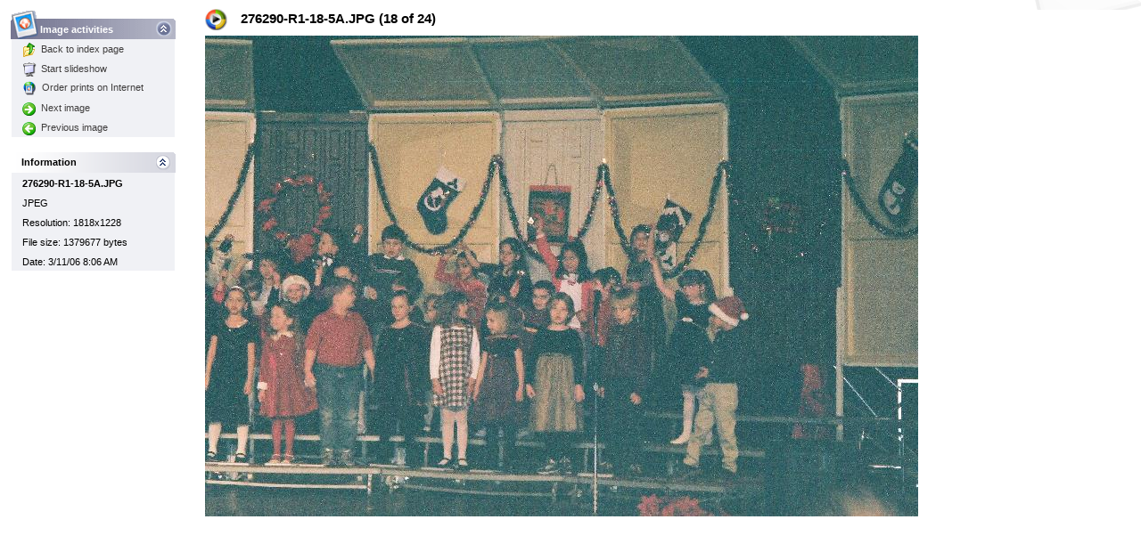

--- FILE ---
content_type: text/html
request_url: http://ackles.fdtaylor.com/album2/slides/276290-R1-18-5A.html
body_size: 11738
content:
<!DOCTYPE HTML PUBLIC "-//W3C//DTD HTML 4.01 Transitional//EN" "http://www.w3.org/TR/html4/loose.dtd">
<html>
<head>
<!-- saved from url=(0013)about:internet -->
	<meta http-equiv="content-type" content="text/html; charset=ISO-8859-1" />
	<meta name="description" content="Album generated with JAlbum and the XP skin v2.1. More skins available at http://jrepository.engblom.org.">
	<title>276290-R1-18-5A</title>
	<link href="../res/styles.css" rel="stylesheet">
	<link href="../res//styles.css" rel="stylesheet">
	<link rel="prefetch" href="276290-R1-19-4A.html">
<script language="javascript" src="../res/x.js"></script>
<script language="JavaScript">
function saveCookie(name,value,days) {
	if (days) {
		var date = new Date();
		date.setTime(date.getTime()+(days*24*60*60*1000))
		var expires = "; expires="+date.toGMTString()
	}
	else expires = ""
	document.cookie = name+"="+value+expires+"; path=/"
}
function readCookie(name) {
	var nameEQ = name + "="
	var ca = document.cookie.split(';')
	for(var i=0;i<ca.length;i++) {
		var c = ca[i];
		while (c.charAt(0)==' ') c = c.substring(1,c.length)
		if (c.indexOf(nameEQ) == 0) return c.substring(nameEQ.length,c.length)
	}
	return '';
}
function setSlideShowCookie() {
	saveCookie('slideShow', 'true');
}



function moveOn() {
	document.location.href = '276290-R1-19-4A.html';
}
function stopSlideShow() {
	try {
		clearTimeout(timeout);
	} catch(e) {
	}
	saveCookie('slideShow', '', -1);
}

var timeout = null;
function toggleVisibility(div) {
	try {
		var elem = xGetElementById(div);
		if (!elem) 
			return;
			
		if (elem.style.overflow == '' || elem.style.overflow == 'visible') {
			saveCookie(div + 'Overflow', 'hidden', 1000);
		} else {
			saveCookie(div + 'Overflow', 'visible', 1000);
		}
		setFoldState();
	} catch (ex) {}
}

function setFoldState() {
	try {
		switch (readCookie('divImageActivityOverflow')) {
			case '': return;
			case 'hidden':
				xHeight('divImageActivity', 32);
				xGetElementById('divImageActivity').style.overflow = 'hidden';
				xGetElementById('tdImageActivity').setAttribute("class", "ImagePaneHeaderClosed");
				xGetElementById('tdImageActivity').setAttribute("className", "ImagePaneHeaderClosed");
				break;
			case 'visible':
				xGetElementById('divImageActivity').style.height = '';
				xGetElementById('divImageActivity').style.overflow = 'visible';
				xGetElementById('tdImageActivity').setAttribute("class", "ImagePaneHeader");
				xGetElementById('tdImageActivity').setAttribute("className", "ImagePaneHeader");
				break;
		}
		switch (readCookie('divInfoActivityOverflow')) {
			case '': return;
			case 'hidden':
				xHeight('divInfoActivity', 23);
				xGetElementById('divInfoActivity').style.overflow = 'hidden';
				xGetElementById('tdInfoActivity').setAttribute("class", "InfoPaneHeaderClosed");
				xGetElementById('tdInfoActivity').setAttribute("className", "InfoPaneHeaderClosed");
				break;
			case 'visible':
				xGetElementById('divInfoActivity').style.height = '';
				xGetElementById('divInfoActivity').style.overflow = 'visible';
				xGetElementById('tdInfoActivity').setAttribute("class", "InfoPaneHeader");
				xGetElementById('tdInfoActivity').setAttribute("className", "InfoPaneHeader");
				break;
		}
		
		pluginFoldState();
	} catch (ex) {}
}

function initPage() {
	if (readCookie('slideShow') == 'true') {
	
		timeout = setTimeout('moveOn()', 4000);
	

	}
	setFoldState();
	resizeHandler();

try {
} catch (ex) {}

}
function resizeHandler() {

	xHeight('divActivity', parseInt(xClientHeight(),10) + parseInt(xScrollTop(),10));
}
window.onresize = resizeHandler
window.onscroll = resizeHandler
</script>
</head>
<body onload="initPage();" ID="slide">
<!-- Code that adds a "Print with Photobox or Shutterfly" link to slide images.
     These services prints images and delivers them to your door.
-->







	<script type="text/javascript">
	function submitOrderForm()
	{
		if (location.protocol != 'http:') alert("Ordering prints on-line requires this album to be hosted on a public web server.\n" +
		 "Use the JAlbum publish section to publish this album.");
		else if (confirm("You will now be transferred to www.photobox.co.uk where you may order prints of this image.\nwww.photobox.co.uk will shortly grab your selected images (originals if published)\nfrom this web site for printing. Make sure they are available on-line!\n\nDisclaimer:\nJAlbum assumes no responsibility for the fulfillment of this printing service.")) {
			form = document.forms['orderform'];
			location = window.location;
			href = location.href;
			var s = href.substring(0,href.lastIndexOf("slides/")) + form.toImage.value;
			form["photo_url_276290-R1-18-5A.JPG"].value = s.substring(0,7) + escape(s.substring(7));
			var s2 = href.substring(0,href.lastIndexOf("slides/")) + form.toThumb.value;
			form["thumbnail_url_276290-R1-18-5A.JPG"].value = s2.substring(0,7) + escape(s2.substring(7));
			form.submit();
		}
	}
	</script>


	<form name="orderform" action="http://printbutton.photobox.co.uk/printbutton.html" method="post" target="printbutton" onSubmit="window.open('','printbutton','width=200,height=350')">

		<input type="hidden" name="v_id" value="1010432">
		<input type="hidden" name="buy" value="276290-R1-18-5A.JPG">
		<input type="hidden" name="subvendor_276290-R1-18-5A.JPG" value="XP">
		<input type="hidden" name="notfromcache" value="true">
		
		<input type="hidden" name="photo_url_276290-R1-18-5A.JPG" value="REPLACE_ME">
		<input type="hidden" name="thumbnail_url_276290-R1-18-5A.JPG" value="REPLACE_ME">
		
			<input type="hidden" name="photo_width_276290-R1-18-5A.JPG" value="800">
			<input type="hidden" name="photo_height_276290-R1-18-5A.JPG" value="540">
			
				<input type="hidden" name="toImage" value="slides/276290-R1-18-5A.JPG">
			
		

		<input type="hidden" name="toThumb" value="thumbs/276290-R1-18-5A.JPG">
		</p>
	</form>
	




<div id="divActivity">
<div id="divImageActivity">
<table border="0" cellspacing="0" cellpadding="0" width="185">
<tr>
	<td colspan="3" width="185" class="ImagePaneHeader" id="tdImageActivity" onclick="toggleVisibility('divImageActivity'); return false;">Image activities<img src="../res/1x1.gif" border="0" alt="" width="1" height="21" style="visibility: hidden;" /></td>
</tr>
<tr>
	<td width="1" class="ImagePaneFrame"><img src="../res/1x1.gif" width="1" height="1"/></td>
	<td width="183" class="ImagePaneRow"><a href="../index.html" class="ImagePaneRow"><img src="../res/FolderUp.gif" border="0" align="absmiddle" style="margin-right: 5px;"/>Back to index page</a></td>
	<td width="1" class="ImagePaneFrame"><img src="../res/1x1.gif" width="1" height="1"/></td>
</tr>

<script language="JavaScript">
if (readCookie('slideShow') == 'true') {
	document.write("<tr>" +
	"	<td width=\"1\" class=\"ImagePaneFrame\"><img src=\"../res/1x1.gif\" width=\"1\" height=\"1\"/></td>" +
	"	<td width=\"183\" class=\"ImagePaneRow\"><a onclick=\"stopSlideShow(); document.location.reload(false); return false;\" href=\"#\" class=\"ImagePaneRow\"><img src=\"../res/Slideshow.gif\" border=\"0\" align=\"absmiddle\" style=\"margin-right: 5px;\"/>Stop slideshow</a></td>" +
	"	<td width=\"1\" class=\"ImagePaneFrame\"><img src=\"../res/1x1.gif\" width=\"1\" height=\"1\"/></td>" +
	"</tr>");
} else {
	document.write("<tr>" +
	"	<td width=\"1\" class=\"ImagePaneFrame\"><img src=\"../res/1x1.gif\" width=\"1\" height=\"1\"/></td>" +
	"	<td width=\"183\" class=\"ImagePaneRow\"><a onclick=\"setSlideShowCookie();\" href=\"276290-R1-19-4A.html\" class=\"ImagePaneRow\"><img src=\"../res/Slideshow.gif\" border=\"0\" align=\"absmiddle\" style=\"margin-right: 5px;\"/>Start slideshow</a></td>" +
	"	<td width=\"1\" class=\"ImagePaneFrame\"><img src=\"../res/1x1.gif\" width=\"1\" height=\"1\"/></td>" +
	"</tr>");
}
</script>


<tr>
	<td width="1" class="ImagePaneFrame"><img src="../res/1x1.gif" width="1" height="1"/></td>
	<td width="183" class="ImagePaneRow">
	
	<a onclick="stopSlideShow();" href="javascript:submitOrderForm()" class="ImagePaneRow"><img src="../res/OrderPrints.gif" border="0" align="absmiddle" style="margin-right: 5px;"/>Order prints on Internet</a>
	
	</td>
	<td width="1" class="ImagePaneFrame"><img src="../res/1x1.gif" width="1" height="1"/></td>
</tr>


<tr>
	<td width="1" class="ImagePaneFrame"><img src="../res/1x1.gif" width="1" height="1"/></td>
	<td width="183" class="ImagePaneRow"><a onclick="stopSlideShow();" href="276290-R1-19-4A.html" class="ImagePaneRow"><img src="../res/Forward.gif" border="0" align="absmiddle" style="margin-right: 5px;"/>Next image</a></td>
	<td width="1" class="ImagePaneFrame"><img src="../res/1x1.gif" width="1" height="1"/></td>
</tr>


<tr>
	<td width="1" class="ImagePaneFrame"><img src="../res/1x1.gif" width="1" height="1"/></td>
	<td width="183" class="ImagePaneRow"><a onclick="stopSlideShow();" href="276290-R1-17-6A.html" class="ImagePaneRow"><img src="../res/Back.gif" border="0" align="absmiddle" style="margin-right: 5px;"/>Previous image</a></td>
	<td width="1" class="ImagePaneFrame"><img src="../res/1x1.gif" width="1" height="1"/></td>
</tr>



<tr>
	<td width="185" colspan="3" class="ImagePaneFrame"><img src="../res/1x1.gif" width="1" height="1"/></td>
</tr>
</table>
</div>
<div id="divInfoActivity">
<table border="0" cellspacing="0" cellpadding="0" width="185" ID="Table1">
<tr>
	<td colspan="3" width="185" class="InfoPaneHeader" id="tdInfoActivity" onclick="toggleVisibility('divInfoActivity'); return false;">Information</td>
</tr>
<tr>
	<td width="1" class="InfoPaneFrame"><img src="../res/1x1.gif" width="1" height="1"/></td>
	<td width="183" class="InfoPaneRow"><strong>276290-R1-18-5A.JPG</strong></td>
	<td width="1" class="InfoPaneFrame"><img src="../res/1x1.gif" width="1" height="1"/></td>
</tr>

<tr>
	<td width="1" class="InfoPaneFrame"><img src="../res/1x1.gif" width="1" height="1"/></td>
	<td width="183" class="InfoPaneRow">JPEG</td>
	<td width="1" class="InfoPaneFrame"><img src="../res/1x1.gif" width="1" height="1"/></td>
</tr>


<tr>
	<td width="1" class="InfoPaneFrame"><img src="../res/1x1.gif" width="1" height="1"/></td>
	<td width="183" class="InfoPaneRow">Resolution: 1818x1228</td>
	<td width="1" class="InfoPaneFrame"><img src="../res/1x1.gif" width="1" height="1"/></td>
</tr>

<tr>
	<td width="1" class="InfoPaneFrame"><img src="../res/1x1.gif" width="1" height="1"/></td>
	<td width="183" class="InfoPaneRow">File size: 1379677 bytes</td>
	<td width="1" class="InfoPaneFrame"><img src="../res/1x1.gif" width="1" height="1"/></td>
</tr>
<tr>
	<td width="1" class="InfoPaneFrame"><img src="../res/1x1.gif" width="1" height="1"/></td>
	<td width="183" class="InfoPaneRow">Date: 3/11/06 8:06 AM</td>
	<td width="1" class="InfoPaneFrame"><img src="../res/1x1.gif" width="1" height="1"/></td>
</tr>










<tr>
	<td width="185" colspan="3" class="InfoPaneFrame"><img src="../res/1x1.gif" width="1" height="1"/></td>
</tr>
</table>
</div>

<script language="javascript">

function pluginFoldState() {

}
</script>
<div id="divJAlbum">
Powered by <a href="http://jalbum.net" target="_blank"><img src="../res/JAlbum.gif" border="0" alt="JAlbum" align="absmiddle"/></a>&nbsp;JAlbum
</div>
</div>
<div id="divMainSlideHeader">276290-R1-18-5A.JPG (18 of 24)</div>
<div id="divMain" align="center">



<img src="276290-R1-18-5A.JPG" width="800" height="540">


<!-- Always display comment below image (if exists) -->

<br>


</div>

</body>
</html>


--- FILE ---
content_type: text/css
request_url: http://ackles.fdtaylor.com/album2/res/styles.css
body_size: 5644
content:
body {
	background-color: #FFFFFF;
	background-image: url(MainBG.gif);
	background-position: bottom right;
	background-repeat: no-repeat;
	font-family: Tahoma, sans-serif;
	font-weight: normal;
	font-size: 11px;
	color: #000000;
}

#divActivity {
	position: absolute; 
	top: 0px;
	left: 0px;
	width: 209px;
	height: 100%;
	background-color: #C3C7D3;
	filter:progid:DXImageTransform.Microsoft.Gradient(GradientType=0, StartColorStr='#C3C7D3', EndColorStr='#B1B3C8');
}
#divImageActivity {
	position: relative; 
	top: 12px;
	left: 12px;
	width: 185px;
}
#divInfoActivity {
	position: relative; 
	top: 28px;
	left: 12px;
	width: 185px;
}
div.panel {
	position: relative; 
	top: 38px;
	left: 12px;
	width: 185px;
	margin-bottom: 10px;
}
#divJAlbum {
	font-family: Tahoma, sans-serif;
	color: #555555;
	font-size: 11px;
	position: absolute;
	bottom: 3px;
	left: 0px;
	width: 209px;
	text-align: center;
}

#divMainHeader {
	position: absolute;
	top: 10px;
	left: 230px;
	height: 32px;
	background-image: url(FolderLarge.gif);
	background-position: top left;
	background-repeat: no-repeat;
	padding-left: 40px;
	padding-top: 2px;
	font-family: Tahoma, sans-serif;
	font-weight: bold;
	font-size: 15px;
	color: #000000;
}

#divMainSlideHeader {
	position: absolute;
	top: 10px;
	left: 230px;
	height: 32px;
	background-image: url(ImageLarge.gif);
	background-position: top left;
	background-repeat: no-repeat;
	padding-left: 40px;
	padding-top: 2px;
	font-family: Tahoma, sans-serif;
	font-weight: bold;
	font-size: 15px;
	color: #000000;
}

#divMain {
	position: absolute;
	top: 40px;
	left: 230px;
}

#divFolders {
	position: absolute; 
	top: 0px;
	left: -1000px;
	width: 209px;
	border-right: solid 1px #7F9DB9;
	height: 100%;
	background-color: #F4F4EE;
	filter:progid:DXImageTransform.Microsoft.Gradient(GradientType=1, StartColorStr='#F4F4EE', EndColorStr='#E0E2EB');
}

#aCloseFolder {
	position: absolute;
	top: 3px;
	left: 185px;
	width: 20px;
	height: 17px;
	background-image: url(btnFolderClose.gif);
}
#aCloseFolder:hover {
	position: absolute;
	top: 3px;
	left: 185px;
	width: 20px;
	height: 17px;
	background-image: url(btnFolderCloseHover.gif);
}
#divFolderHeader {
	position: absolute;
	top: 5px;
	left: 5px;
	font-family: Tahoma, sans-serif;
	font-weight: normal;
	font-size: 11px;
	color: #000000;
}
#divTree {
	position: absolute;
	visibility: inherit;
	top: 25px;
	left: 0px;
	width: 205px;
	height: 1px;
	border-top: solid 1px #9D9DA1;
	background-color: #FFFFFF;
	overflow: auto;
}
#folderTop {
	position: absolute;
	left: 3px;
	top: 0px;
}
.folderHasSiblings {
	position: relative;
	background-image: url(TreeT.gif);
	background-repeat: no-repeat;
	overflow-y: visible;
}
.folderHasNoSiblings {
	position: relative;
	background-image: url(TreeL.gif);
	background-repeat: no-repeat;
	overflow-y: visible;
}
span.top {
	position: relative;
	top: -3px;
}
a.blank {
	color: #000000;
	text-decoration: none;
}
a.blank:hover {
	color: #000000;
	text-decoration: none;
}

div.Photo {
	padding: 3px;
	float:left;
	width: 96px;
	height: 132px;
	font-family: Tahoma, sans-serif;
	font-weight: normal;
	font-size: 1px;
	color: #000000;
	vertical-align: top;
}
div.imgBorder {
	width: 94px;
	height: 94px;
	border: 1px solid #E0DFE3;
	background-color: #FFFFFF;
	overflow: hidden;
}

a.Photo {
	border: 0px;
	margin: 0px;
	padding: 0px;
	color: #000000;
	font-family: Tahoma, sans-serif;
	font-weight: normal;
	font-size: 11px;
	text-decoration: none;
}

td.ImagePaneHeader {
	background-image: url(ImagePaneHeaderOpen.gif);
	background-position: top left;
	background-repeat: no-repeat;
	font-family: Tahoma, sans-serif;
	font-weight: bold;
	padding-left: 33px;
	font-size: 11px;
	color: #FFFFFF;
	height: 32px;
	cursor: hand;
}
td.ImagePaneHeaderClosed {
	background-image: url(ImagePaneHeaderClosed.gif);
	background-position: top left;
	background-repeat: no-repeat;
	font-family: Tahoma, sans-serif;
	font-weight: bold;
	padding-left: 33px;
	font-size: 11px;
	color: #FFFFFF;
	height: 32px;
	cursor: hand;
}
td.ImagePaneRow {
	background-color: #F0F1F5;
	font-family: Tahoma, sans-serif;
	font-weight: normal;
	padding-left: 12px;
	padding-top: 2px;
	font-size: 11px;
	height: 20px;
	color: #3F3D3D;
}
a.ImagePaneRow {
	color: #3F3D3D;
	text-decoration: none;
}
a.ImagePaneRow:hover {
	color: #7E7C7C;
	text-decoration: underline;
}
td.ImagePaneFrame {
	background-color: #FFFFFF;
}

td.InfoPaneHeader {
	background-image: url(InfoPaneHeaderOpen.gif);
	background-position: top left;
	background-repeat: no-repeat;
	font-family: Tahoma, sans-serif;
	font-weight: bold;
	padding-left: 12px;
	padding-top: 0px;
	font-size: 11px;
	color: #000000;
	height: 23px;
	cursor: hand;
}
td.InfoPaneHeaderClosed {
	background-image: url(InfoPaneHeaderClosed.gif);
	background-position: top left;
	background-repeat: no-repeat;
	font-family: Tahoma, sans-serif;
	font-weight: bold;
	padding-left: 12px;
	padding-top: 0px;
	font-size: 11px;
	color: #000000;
	height: 23px;
	cursor: hand;
}
td.InfoPaneRow {
	background-color: #F0F1F5;
	font-family: Tahoma, sans-serif;
	font-weight: normal;
	padding-left: 12px;
	padding-top: 2px;
	font-size: 11px;
	height: 20px;
	color: #000000;
}
a.InfoPaneRow {
	color: #000000;
	text-decoration: none;
}
a.InfoPaneRow:hover {
	color: #000000;
	text-decoration: underline;
}
td.InfoPaneFrame {
	background-color: #FFFFFF;
}


--- FILE ---
content_type: text/css
request_url: http://ackles.fdtaylor.com/album2/res//styles.css
body_size: 5644
content:
body {
	background-color: #FFFFFF;
	background-image: url(MainBG.gif);
	background-position: bottom right;
	background-repeat: no-repeat;
	font-family: Tahoma, sans-serif;
	font-weight: normal;
	font-size: 11px;
	color: #000000;
}

#divActivity {
	position: absolute; 
	top: 0px;
	left: 0px;
	width: 209px;
	height: 100%;
	background-color: #C3C7D3;
	filter:progid:DXImageTransform.Microsoft.Gradient(GradientType=0, StartColorStr='#C3C7D3', EndColorStr='#B1B3C8');
}
#divImageActivity {
	position: relative; 
	top: 12px;
	left: 12px;
	width: 185px;
}
#divInfoActivity {
	position: relative; 
	top: 28px;
	left: 12px;
	width: 185px;
}
div.panel {
	position: relative; 
	top: 38px;
	left: 12px;
	width: 185px;
	margin-bottom: 10px;
}
#divJAlbum {
	font-family: Tahoma, sans-serif;
	color: #555555;
	font-size: 11px;
	position: absolute;
	bottom: 3px;
	left: 0px;
	width: 209px;
	text-align: center;
}

#divMainHeader {
	position: absolute;
	top: 10px;
	left: 230px;
	height: 32px;
	background-image: url(FolderLarge.gif);
	background-position: top left;
	background-repeat: no-repeat;
	padding-left: 40px;
	padding-top: 2px;
	font-family: Tahoma, sans-serif;
	font-weight: bold;
	font-size: 15px;
	color: #000000;
}

#divMainSlideHeader {
	position: absolute;
	top: 10px;
	left: 230px;
	height: 32px;
	background-image: url(ImageLarge.gif);
	background-position: top left;
	background-repeat: no-repeat;
	padding-left: 40px;
	padding-top: 2px;
	font-family: Tahoma, sans-serif;
	font-weight: bold;
	font-size: 15px;
	color: #000000;
}

#divMain {
	position: absolute;
	top: 40px;
	left: 230px;
}

#divFolders {
	position: absolute; 
	top: 0px;
	left: -1000px;
	width: 209px;
	border-right: solid 1px #7F9DB9;
	height: 100%;
	background-color: #F4F4EE;
	filter:progid:DXImageTransform.Microsoft.Gradient(GradientType=1, StartColorStr='#F4F4EE', EndColorStr='#E0E2EB');
}

#aCloseFolder {
	position: absolute;
	top: 3px;
	left: 185px;
	width: 20px;
	height: 17px;
	background-image: url(btnFolderClose.gif);
}
#aCloseFolder:hover {
	position: absolute;
	top: 3px;
	left: 185px;
	width: 20px;
	height: 17px;
	background-image: url(btnFolderCloseHover.gif);
}
#divFolderHeader {
	position: absolute;
	top: 5px;
	left: 5px;
	font-family: Tahoma, sans-serif;
	font-weight: normal;
	font-size: 11px;
	color: #000000;
}
#divTree {
	position: absolute;
	visibility: inherit;
	top: 25px;
	left: 0px;
	width: 205px;
	height: 1px;
	border-top: solid 1px #9D9DA1;
	background-color: #FFFFFF;
	overflow: auto;
}
#folderTop {
	position: absolute;
	left: 3px;
	top: 0px;
}
.folderHasSiblings {
	position: relative;
	background-image: url(TreeT.gif);
	background-repeat: no-repeat;
	overflow-y: visible;
}
.folderHasNoSiblings {
	position: relative;
	background-image: url(TreeL.gif);
	background-repeat: no-repeat;
	overflow-y: visible;
}
span.top {
	position: relative;
	top: -3px;
}
a.blank {
	color: #000000;
	text-decoration: none;
}
a.blank:hover {
	color: #000000;
	text-decoration: none;
}

div.Photo {
	padding: 3px;
	float:left;
	width: 96px;
	height: 132px;
	font-family: Tahoma, sans-serif;
	font-weight: normal;
	font-size: 1px;
	color: #000000;
	vertical-align: top;
}
div.imgBorder {
	width: 94px;
	height: 94px;
	border: 1px solid #E0DFE3;
	background-color: #FFFFFF;
	overflow: hidden;
}

a.Photo {
	border: 0px;
	margin: 0px;
	padding: 0px;
	color: #000000;
	font-family: Tahoma, sans-serif;
	font-weight: normal;
	font-size: 11px;
	text-decoration: none;
}

td.ImagePaneHeader {
	background-image: url(ImagePaneHeaderOpen.gif);
	background-position: top left;
	background-repeat: no-repeat;
	font-family: Tahoma, sans-serif;
	font-weight: bold;
	padding-left: 33px;
	font-size: 11px;
	color: #FFFFFF;
	height: 32px;
	cursor: hand;
}
td.ImagePaneHeaderClosed {
	background-image: url(ImagePaneHeaderClosed.gif);
	background-position: top left;
	background-repeat: no-repeat;
	font-family: Tahoma, sans-serif;
	font-weight: bold;
	padding-left: 33px;
	font-size: 11px;
	color: #FFFFFF;
	height: 32px;
	cursor: hand;
}
td.ImagePaneRow {
	background-color: #F0F1F5;
	font-family: Tahoma, sans-serif;
	font-weight: normal;
	padding-left: 12px;
	padding-top: 2px;
	font-size: 11px;
	height: 20px;
	color: #3F3D3D;
}
a.ImagePaneRow {
	color: #3F3D3D;
	text-decoration: none;
}
a.ImagePaneRow:hover {
	color: #7E7C7C;
	text-decoration: underline;
}
td.ImagePaneFrame {
	background-color: #FFFFFF;
}

td.InfoPaneHeader {
	background-image: url(InfoPaneHeaderOpen.gif);
	background-position: top left;
	background-repeat: no-repeat;
	font-family: Tahoma, sans-serif;
	font-weight: bold;
	padding-left: 12px;
	padding-top: 0px;
	font-size: 11px;
	color: #000000;
	height: 23px;
	cursor: hand;
}
td.InfoPaneHeaderClosed {
	background-image: url(InfoPaneHeaderClosed.gif);
	background-position: top left;
	background-repeat: no-repeat;
	font-family: Tahoma, sans-serif;
	font-weight: bold;
	padding-left: 12px;
	padding-top: 0px;
	font-size: 11px;
	color: #000000;
	height: 23px;
	cursor: hand;
}
td.InfoPaneRow {
	background-color: #F0F1F5;
	font-family: Tahoma, sans-serif;
	font-weight: normal;
	padding-left: 12px;
	padding-top: 2px;
	font-size: 11px;
	height: 20px;
	color: #000000;
}
a.InfoPaneRow {
	color: #000000;
	text-decoration: none;
}
a.InfoPaneRow:hover {
	color: #000000;
	text-decoration: underline;
}
td.InfoPaneFrame {
	background-color: #FFFFFF;
}
